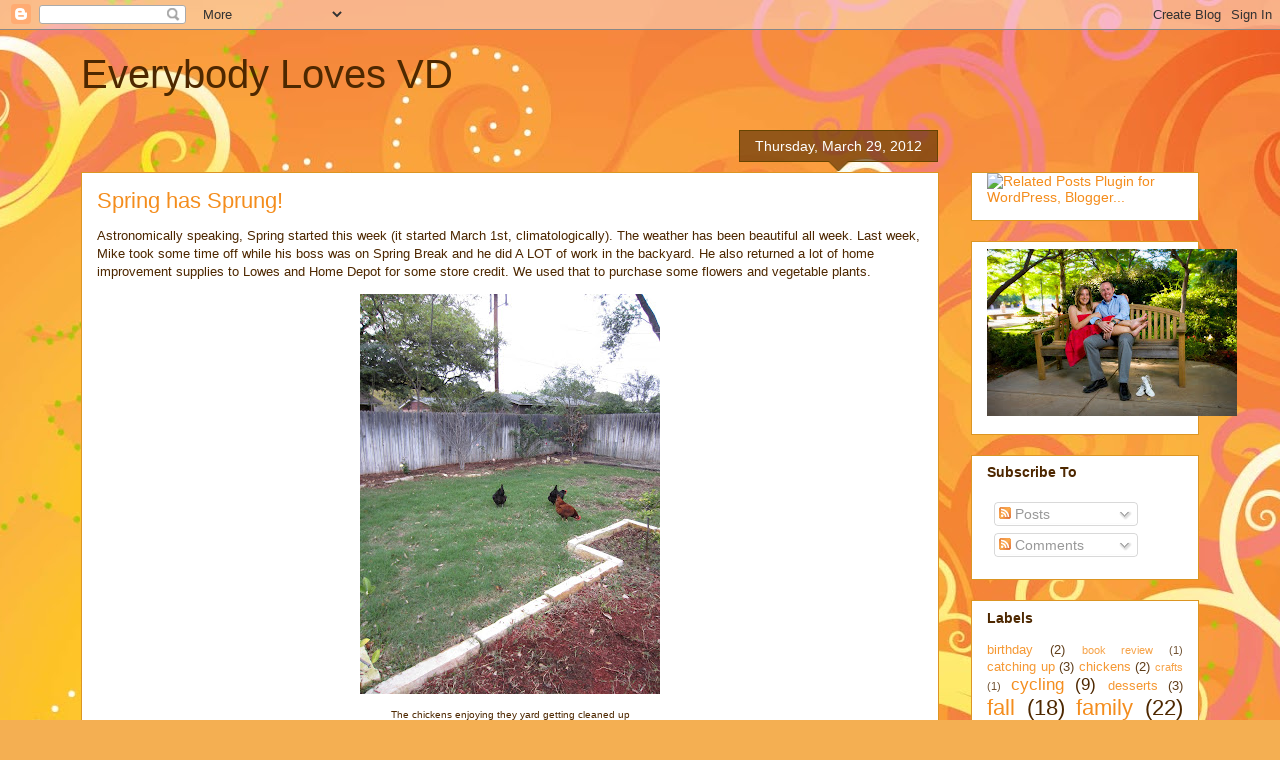

--- FILE ---
content_type: text/html; charset=utf-8
request_url: https://www.google.com/recaptcha/api2/aframe
body_size: 268
content:
<!DOCTYPE HTML><html><head><meta http-equiv="content-type" content="text/html; charset=UTF-8"></head><body><script nonce="L1gKcsDk9gnCvTF95VYC-g">/** Anti-fraud and anti-abuse applications only. See google.com/recaptcha */ try{var clients={'sodar':'https://pagead2.googlesyndication.com/pagead/sodar?'};window.addEventListener("message",function(a){try{if(a.source===window.parent){var b=JSON.parse(a.data);var c=clients[b['id']];if(c){var d=document.createElement('img');d.src=c+b['params']+'&rc='+(localStorage.getItem("rc::a")?sessionStorage.getItem("rc::b"):"");window.document.body.appendChild(d);sessionStorage.setItem("rc::e",parseInt(sessionStorage.getItem("rc::e")||0)+1);localStorage.setItem("rc::h",'1769234530056');}}}catch(b){}});window.parent.postMessage("_grecaptcha_ready", "*");}catch(b){}</script></body></html>